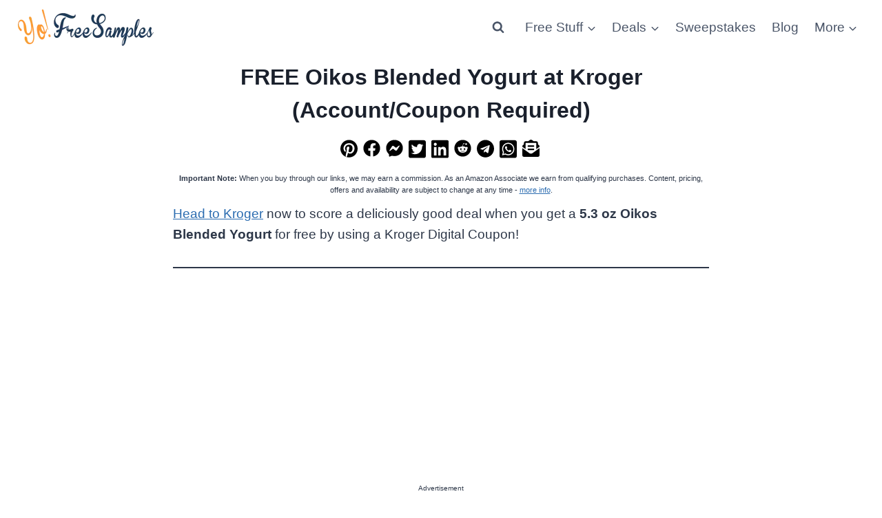

--- FILE ---
content_type: text/html; charset=utf-8
request_url: https://www.google.com/recaptcha/api2/aframe
body_size: 248
content:
<!DOCTYPE HTML><html><head><meta http-equiv="content-type" content="text/html; charset=UTF-8"></head><body><script nonce="bWneSG7ieI9oz1jnwJavQw">/** Anti-fraud and anti-abuse applications only. See google.com/recaptcha */ try{var clients={'sodar':'https://pagead2.googlesyndication.com/pagead/sodar?'};window.addEventListener("message",function(a){try{if(a.source===window.parent){var b=JSON.parse(a.data);var c=clients[b['id']];if(c){var d=document.createElement('img');d.src=c+b['params']+'&rc='+(localStorage.getItem("rc::a")?sessionStorage.getItem("rc::b"):"");window.document.body.appendChild(d);sessionStorage.setItem("rc::e",parseInt(sessionStorage.getItem("rc::e")||0)+1);localStorage.setItem("rc::h",'1769147380244');}}}catch(b){}});window.parent.postMessage("_grecaptcha_ready", "*");}catch(b){}</script></body></html>